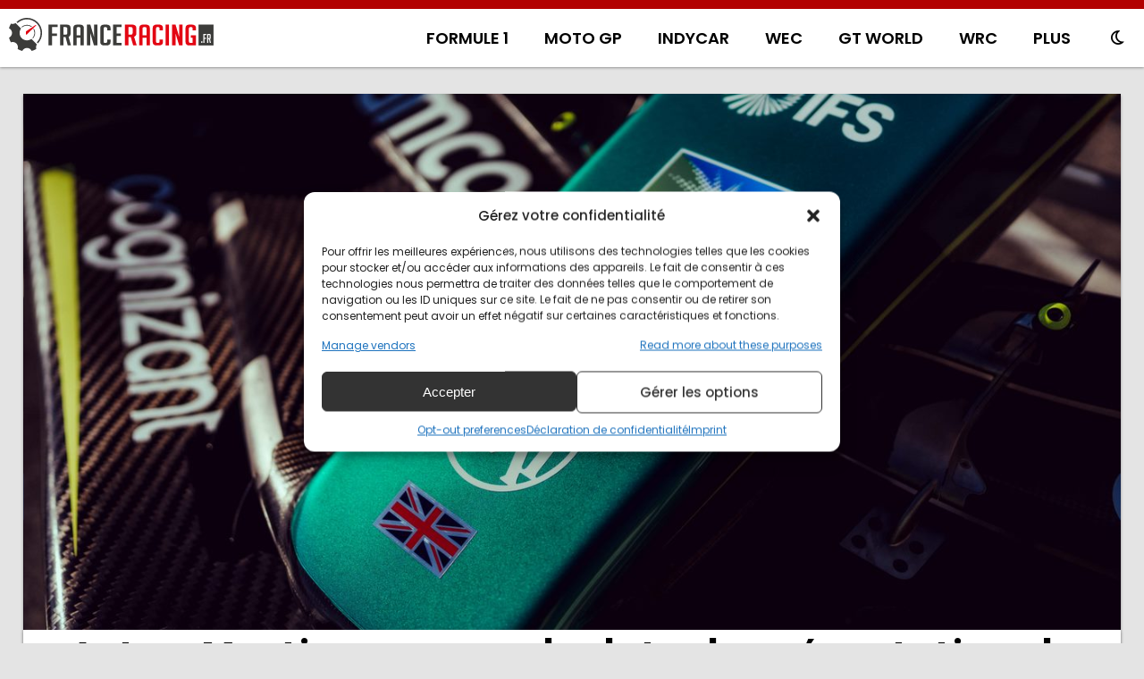

--- FILE ---
content_type: text/html; charset=utf-8
request_url: https://www.google.com/recaptcha/api2/aframe
body_size: 268
content:
<!DOCTYPE HTML><html><head><meta http-equiv="content-type" content="text/html; charset=UTF-8"></head><body><script nonce="X3n6EBcK_bPAxyQAB9F8NQ">/** Anti-fraud and anti-abuse applications only. See google.com/recaptcha */ try{var clients={'sodar':'https://pagead2.googlesyndication.com/pagead/sodar?'};window.addEventListener("message",function(a){try{if(a.source===window.parent){var b=JSON.parse(a.data);var c=clients[b['id']];if(c){var d=document.createElement('img');d.src=c+b['params']+'&rc='+(localStorage.getItem("rc::a")?sessionStorage.getItem("rc::b"):"");window.document.body.appendChild(d);sessionStorage.setItem("rc::e",parseInt(sessionStorage.getItem("rc::e")||0)+1);localStorage.setItem("rc::h",'1769028141692');}}}catch(b){}});window.parent.postMessage("_grecaptcha_ready", "*");}catch(b){}</script></body></html>